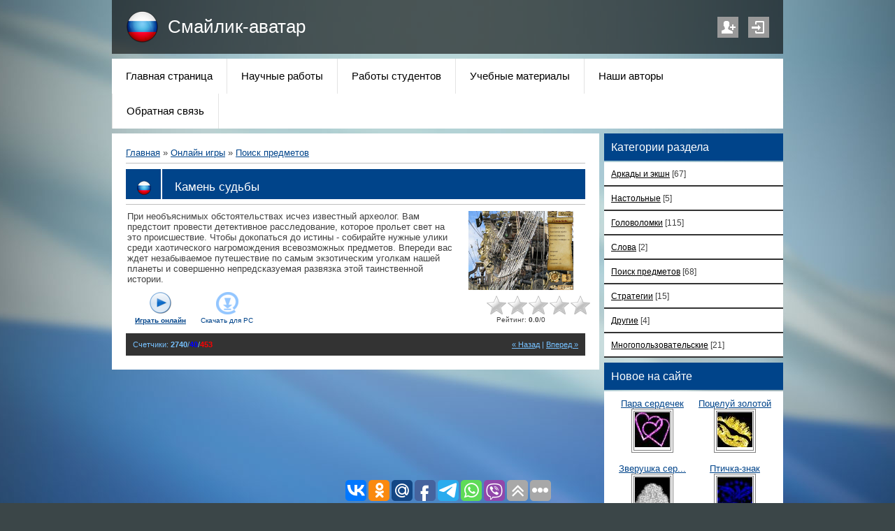

--- FILE ---
content_type: text/html; charset=UTF-8
request_url: http://scientificstar.ru/stuff/5-1-0-1948
body_size: 8365
content:
<!DOCTYPE html>
<html>
<head>
<script type="text/javascript" src="/?HPFkiqZclrb%21dVIzGJAmcupJ0IXHktrI%21Wr%21GdVPU6wQWilyYdVkhpn0MZk6mItd14KkZubqhCfytHLWQum%21WeVyeXOFpWMKdA4isLEEzXLjb4dmqtZNKHKf1AyPMPKmNOLZY6gX0qul6gMRh8Lz27El%5EzFr7grGUSm393YfRTPY5k%5EvGyJU9WeknBC%217cMTSt0xvUTOBje2UEnKXBcn96fRFfBVTaby"></script>
	<script type="text/javascript">new Image().src = "//counter.yadro.ru/hit;ucoznet?r"+escape(document.referrer)+(screen&&";s"+screen.width+"*"+screen.height+"*"+(screen.colorDepth||screen.pixelDepth))+";u"+escape(document.URL)+";"+Date.now();</script>
	<script type="text/javascript">new Image().src = "//counter.yadro.ru/hit;ucoz_desktop_ad?r"+escape(document.referrer)+(screen&&";s"+screen.width+"*"+screen.height+"*"+(screen.colorDepth||screen.pixelDepth))+";u"+escape(document.URL)+";"+Date.now();</script>
 <title>Камень судьбы - Поиск предметов  - Онлайн игры - Смайлик-аватар</title>
 <meta http-equiv="content-type" content="text/html; charset=UTF-8">
 <meta name="viewport" content="width=device-width; initial-scale=1">
 <meta http-equiv="X-UA-Compatible" content="IE=edge" />
 

 <link type="text/css" rel="StyleSheet" href="/_st/my.css" />
 <!--[if lt IE 9]>
 <script type="text/javascript">
 var e = ("header,footer,article,aside,section,nav").split(',');
 for (var i = 0; i < e.length; i++) {
 document.createElement(e[i]);
 }
 </script>
 <![endif]-->

	<link rel="stylesheet" href="/.s/src/base.min.css?v=221108" />
	<link rel="stylesheet" href="/.s/src/layer1.min.css?v=221108" />

	<script src="/.s/src/jquery-1.12.4.min.js"></script>
	
	<script src="/.s/src/uwnd.min.js?v=221108"></script>
	<script src="//s729.ucoz.net/cgi/uutils.fcg?a=uSD&ca=2&ug=999&isp=0&r=0.513345518257715"></script>
	<link rel="stylesheet" href="/.s/src/ulightbox/ulightbox.min.css" />
	<link rel="stylesheet" href="/.s/src/social.css" />
	<script src="/.s/src/ulightbox/ulightbox.min.js"></script>
	<script>
/* --- UCOZ-JS-DATA --- */
window.uCoz = {"uLightboxType":1,"country":"US","ssid":"522272771435033723105","layerType":1,"language":"ru","site":{"host":"science.my1.ru","domain":"scientificstar.ru","id":"5science"},"module":"stuff","sign":{"7251":"Запрошенный контент не может быть загружен. Пожалуйста, попробуйте позже.","7287":"Перейти на страницу с фотографией.","5255":"Помощник","3125":"Закрыть","7253":"Начать слайд-шоу","7254":"Изменить размер","7252":"Предыдущий","5458":"Следующий"}};
/* --- UCOZ-JS-CODE --- */

		function eRateEntry(select, id, a = 65, mod = 'stuff', mark = +select.value, path = '', ajax, soc) {
			if (mod == 'shop') { path = `/${ id }/edit`; ajax = 2; }
			( !!select ? confirm(select.selectedOptions[0].textContent.trim() + '?') : true )
			&& _uPostForm('', { type:'POST', url:'/' + mod + path, data:{ a, id, mark, mod, ajax, ...soc } });
		}
 function uSocialLogin(t) {
			var params = {"facebook":{"width":950,"height":520},"yandex":{"width":870,"height":515},"ok":{"height":390,"width":710},"google":{"width":700,"height":600},"vkontakte":{"width":790,"height":400}};
			var ref = escape(location.protocol + '//' + ('scientificstar.ru' || location.hostname) + location.pathname + ((location.hash ? ( location.search ? location.search + '&' : '?' ) + 'rnd=' + Date.now() + location.hash : ( location.search || '' ))));
			window.open('/'+t+'?ref='+ref,'conwin','width='+params[t].width+',height='+params[t].height+',status=1,resizable=1,left='+parseInt((screen.availWidth/2)-(params[t].width/2))+',top='+parseInt((screen.availHeight/2)-(params[t].height/2)-20)+'screenX='+parseInt((screen.availWidth/2)-(params[t].width/2))+',screenY='+parseInt((screen.availHeight/2)-(params[t].height/2)-20));
			return false;
		}
		function TelegramAuth(user){
			user['a'] = 9; user['m'] = 'telegram';
			_uPostForm('', {type: 'POST', url: '/index/sub', data: user});
		}
function loginPopupForm(params = {}) { new _uWnd('LF', ' ', -250, -100, { closeonesc:1, resize:1 }, { url:'/index/40' + (params.urlParams ? '?'+params.urlParams : '') }) }
/* --- UCOZ-JS-END --- */
</script>

	<style>.UhideBlock{display:none; }</style>
</head>

<body class="base">
<script>
 $(document).ready(function(){
 $('nav').find('li').has('ul').addClass('has-submenu'); 
 $('#show-menu').click(function() {
 $('nav').toggleClass('nav-opened');
 });

 $('a#logo-lnk').click(function (e) {
    if ($('span', this).hasClass('uz-signs')) {
        e.preventDefault()
    }
});
 })
</script>

<div class="container clearfix">
 <!--U1AHEADER1Z--><div id="top">
 <header>
 <div class="logo">
 <h1><a href="http://scientificstar.ru/" title="Home" id="logo-lnk"><!-- <logo> -->Смайлик-аватар<!-- </logo> --></a> </h1>

 </div> 
 
 <ul class="soc-icons">
 
 <li><a href="/register" title="Регистрация" class="i-reg">Регистрация</a></li>
 <li><a href="javascript:;" rel="nofollow" onclick="loginPopupForm(); return false;" title="Вход" class="i-in">Вход</a></li>
 
 </ul>
 </header>
 
 <div class="show-menu" id="show-menu">MENU</div>
 <nav class="clearfix">
 <!-- <sblock_nmenu> -->
<!-- <bc> --><div id="uNMenuDiv1" class="uMenuV"><ul class="uMenuRoot">
<li><a  href="/" ><span>Главная страница</span></a></li>
<li><a  href="/load/6" ><span>Научные работы</span></a></li>
<li><a  href="/load/25" ><span>Работы студентов</span></a></li>
<li><a  href="/load/7" ><span>Учебные материалы</span></a></li>
<li><a  href="/load/29" ><span>Наши авторы</span></a></li>
<li><a  href="/index/0-3" ><span>Обратная связь</span></a></li></ul></div><!-- </bc> -->
<!-- </sblock_nmenu> -->
 </nav>
 </div>



<script async src="//pagead2.googlesyndication.com/pagead/js/adsbygoogle.js"></script>
<script>
 (adsbygoogle = window.adsbygoogle || []).push({
 google_ad_client: "ca-pub-6386168867807423",
 enable_page_level_ads: true
 });
</script><!--/U1AHEADER1Z-->
 
 <!-- <middle> -->

 <div class="content-wrap clearfix ">
 <section>
 <div class="content">
 <!-- <body> -->
		<script>
		//['original_img_url','org_width','org_height','resized_img_url','res_width','res_height','title','alt']
		var allEntImgs1948=[['/.s/games/_sf/19/28623119.jpg',530,398,'/.s/games/_sf/19/28623119.jpg',150,112,'',''],['/.s/games/_sf/19/40487624.jpg',530,398,'/.s/games/_sf/19/40487624.jpg',150,112,'',''],['/.s/games/_sf/19/04523938.jpg',530,398,'/.s/games/_sf/19/04523938.jpg',150,112,'',''],['/.s/games/_sf/19/83951912.jpg',530,398,'/.s/games/_sf/19/83951912.jpg',150,112,'',''],['/.s/games/_sf/19/39581483.jpg',530,398,'/.s/games/_sf/19/39581483.jpg',150,112,'',''],['/.s/games/_sf/19/69898961.jpg',530,398,'/.s/games/_sf/19/69898961.jpg',150,112,'',''],['/.s/games/_sf/19/70058402.jpg',530,398,'/.s/games/_sf/19/70058402.jpg',150,112,'',''],];
		</script>
<script type="text/javascript">
function _bldCont(indx){
var bck=indx-1;var nxt=indx+1;
if (bck<0){bck = allEntImgs1948.length-1;}
if (nxt>=allEntImgs1948.length){nxt=0;}
var imgs='';
for (var i=0;i<allEntImgs1948.length;i++){var img=i+1;
if(allEntImgs1948[i][0].length<1){continue;}
if (i==indx){imgs += '<b class="pgSwchA">'+img+'</b> ';}
else {imgs += '<a class="pgSwch" href="javascript://" rel="nofollow" onclick="_bldCont('+i+');return false;">'+img+'</a> ';}
}
if (allEntImgs1948.length>1){imgs = '<a class="pgSwch" href="javascript://" rel="nofollow" onclick="_bldCont('+bck+');return false;">&laquo; Back</a> '+imgs+'<a class="pgSwch" href="javascript://" rel="nofollow" onclick="_bldCont('+nxt+');return false;">Next &raquo;</a> ';}
var hght = parseInt(allEntImgs1948[indx][2]); if ($.browser.msie) { hght += 28; };
_picsCont = '<div id="_prCont" style="position:relative;width:' + allEntImgs1948[indx][1] + 'px;height:' + hght.toString() + 'px;"><img alt="" border="0" width="' + allEntImgs1948[indx][1] + '" height="' + allEntImgs1948[indx][2] + '" src="' + allEntImgs1948[indx][0] + '"/><div align="center" style="padding:8px 0 5px 0;">'+imgs+'</div></div>';
new _uWnd('wnd_prv',"Скриншоты",10,10,{popup:1,waitimages:300000,autosizewidth:1,hideonresize:1,autosize:1,fadetype:1,align:'center',min:0,max:0,resize:1},_picsCont);
}
</script>
<table border="0" cellpadding="0" cellspacing="0" width="100%">
<tr>
<td width="80%"><a href="http://scientificstar.ru/"><!--<s5176>-->Главная<!--</s>--></a> &raquo; <a href="/stuff/"><!--<s5386>-->Онлайн игры<!--</s>--></a>  &raquo; <a href="/stuff/5">Поиск предметов</a></td>
<td align="right" style="white-space: nowrap;"></td>
</tr>
</table>
<hr />
<div class="eTitle" style="padding-bottom:3px;">Камень судьбы</div><hr/>
<table border="0" width="100%" cellspacing="0" cellpadding="2" class="eBlock">
<tr><td valign="top"><div style="text-align:jastify;">При необъяснимых обстоятельствах исчез известный археолог. Вам предстоит провести детективное расследование, которое прольет свет на это происшествие. Чтобы докопаться до истины - собирайте нужные улики среди хаотического нагромождения всевозможных предметов. Впереди вас ждет незабываемое путешествие по самым экзотическим уголкам нашей планеты и совершенно непредсказуемая развязка этой таинственной истории.</div>
<table border="0" cellpadding="10" cellspacing="1"><tr>
<td align="center" valign="top"><a href="http://onlinegames.alawar.ru/onlinegames/unpacked/ru/stone-of-destiny/stoneofdestiny_rus.swf?link=http%3A%2F%2Fwww.alawar.ru%2Fdownload%2FUcozStoneOfDestinyRus.exe" target="_blank"><img alt="" border="0" src="/.s/img/icon/play.png" width="32" height="32"></a><div style="font-size:10px"><a href="http://onlinegames.alawar.ru/onlinegames/unpacked/ru/stone-of-destiny/stoneofdestiny_rus.swf?link=http%3A%2F%2Fwww.alawar.ru%2Fdownload%2FUcozStoneOfDestinyRus.exe" target="_blank"><b><!--<s5392>-->Играть онлайн<!--</s>--></b></a></div></td>
<td align="center" valign="top"><a href="/stuff/0-0-1-1948-20"><img alt="" border="0" src="/.s/img/icon/download1.png" width="32" height="32"></a><div style="font-size:10px"><a style="text-decoration:none;" href="/stuff/0-0-1-1948-20"><!--<s5393>-->Скачать для<!--</s>--> PC</a></div></td>

</tr>
</table>
</td><td width="180" align="center" valign="top">
<script type="text/javascript">if (typeof(allEntImgs1948)!='undefined'){var ar=Math.floor(Math.random()*allEntImgs1948.length); document.write('<img alt="" title="Screenshots" src="'+allEntImgs1948[ar][3]+'" width="'+allEntImgs1948[ar][4]+'" border="0" onclick="_bldCont1(1948, ar);" style="cursor:pointer;">');}</script>
<div style="margin-top:4px">
		<style type="text/css">
			.u-star-rating-30 { list-style:none; margin:0px; padding:0px; width:150px; height:30px; position:relative; background: url('/.s/img/stars/3/30.png') top left repeat-x }
			.u-star-rating-30 li{ padding:0px; margin:0px; float:left }
			.u-star-rating-30 li a { display:block;width:30px;height: 30px;line-height:30px;text-decoration:none;text-indent:-9000px;z-index:20;position:absolute;padding: 0px;overflow:hidden }
			.u-star-rating-30 li a:hover { background: url('/.s/img/stars/3/30.png') left center;z-index:2;left:0px;border:none }
			.u-star-rating-30 a.u-one-star { left:0px }
			.u-star-rating-30 a.u-one-star:hover { width:30px }
			.u-star-rating-30 a.u-two-stars { left:30px }
			.u-star-rating-30 a.u-two-stars:hover { width:60px }
			.u-star-rating-30 a.u-three-stars { left:60px }
			.u-star-rating-30 a.u-three-stars:hover { width:90px }
			.u-star-rating-30 a.u-four-stars { left:90px }
			.u-star-rating-30 a.u-four-stars:hover { width:120px }
			.u-star-rating-30 a.u-five-stars { left:120px }
			.u-star-rating-30 a.u-five-stars:hover { width:150px }
			.u-star-rating-30 li.u-current-rating { top:0 !important; left:0 !important;margin:0 !important;padding:0 !important;outline:none;background: url('/.s/img/stars/3/30.png') left bottom;position: absolute;height:30px !important;line-height:30px !important;display:block;text-indent:-9000px;z-index:1 }
		</style><script>
			var usrarids = {};
			function ustarrating(id, mark) {
				if (!usrarids[id]) {
					usrarids[id] = 1;
					$(".u-star-li-"+id).hide();
					_uPostForm('', { type:'POST', url:`/stuff`, data:{ a:65, id, mark, mod:'stuff', ajax:'2' } })
				}
			}
		</script><ul id="uStarRating1948" class="uStarRating1948 u-star-rating-30" title="Рейтинг: 0.0/0">
			<li id="uCurStarRating1948" class="u-current-rating uCurStarRating1948" style="width:0%;"></li><li class="u-star-li-1948"><a href="javascript:;" onclick="ustarrating('1948', 1)" class="u-one-star">1</a></li>
				<li class="u-star-li-1948"><a href="javascript:;" onclick="ustarrating('1948', 2)" class="u-two-stars">2</a></li>
				<li class="u-star-li-1948"><a href="javascript:;" onclick="ustarrating('1948', 3)" class="u-three-stars">3</a></li>
				<li class="u-star-li-1948"><a href="javascript:;" onclick="ustarrating('1948', 4)" class="u-four-stars">4</a></li>
				<li class="u-star-li-1948"><a href="javascript:;" onclick="ustarrating('1948', 5)" class="u-five-stars">5</a></li></ul><div style="font-size:10px"><!--<s3119>-->Рейтинг<!--</s>-->: <b><span id="entRating1948">0.0</span></b>/<span id="entRated1948">0</span></div></div></td></tr>
<tr><td class="eDetails1" colspan="2"><div style="float:right;" class="entPrevNext"><noindex><a href="javascript:;" onclick="location.assign('/stuff/5-0-0-1948-22')" rel="nofollow">&laquo; Назад</a></noindex> | <noindex><a href="javascript:;" onclick="location.assign('/stuff/5-0-1-1948-22')" rel="nofollow">Вперед &raquo;</a></noindex></div><span class="e-counters"><span class="ed-title"><!--<s5394>-->Счетчики<!--</s>-->:</span> <span class="ed-value"><b title="Views">2740</b>/<b title="Runs" class="myWinSuccess">40</b>/<b title="Downloads" class="myWinError">453</b></span></span>



</td></tr>
</table>

<!-- </body> -->
 </div>
 </section>
 
 <aside>
 <!--U1CLEFTER1Z--><!-- <block3> -->

<div class="block">
 <h1 class="blocktitle"><!-- <bt> --><!--<s5351>-->Категории раздела<!--</s>--><!-- </bt> --></h1>
 <div class="blockcontent"><!-- <bc> --><table border="0" cellspacing="1" cellpadding="0" width="100%" class="catsTable"><tr>
					<td style="width:100%" class="catsTd" valign="top" id="cid1">
						<a href="/stuff/1" class="catName">Аркады и экшн</a>  <span class="catNumData" style="unicode-bidi:embed;">[67]</span> 
					</td></tr><tr>
					<td style="width:100%" class="catsTd" valign="top" id="cid2">
						<a href="/stuff/2" class="catName">Настольные</a>  <span class="catNumData" style="unicode-bidi:embed;">[5]</span> 
					</td></tr><tr>
					<td style="width:100%" class="catsTd" valign="top" id="cid3">
						<a href="/stuff/3" class="catName">Головоломки</a>  <span class="catNumData" style="unicode-bidi:embed;">[115]</span> 
					</td></tr><tr>
					<td style="width:100%" class="catsTd" valign="top" id="cid4">
						<a href="/stuff/4" class="catName">Слова</a>  <span class="catNumData" style="unicode-bidi:embed;">[2]</span> 
					</td></tr><tr>
					<td style="width:100%" class="catsTd" valign="top" id="cid5">
						<a href="/stuff/5" class="catNameActive">Поиск предметов</a>  <span class="catNumData" style="unicode-bidi:embed;">[68]</span> 
					</td></tr><tr>
					<td style="width:100%" class="catsTd" valign="top" id="cid6">
						<a href="/stuff/6" class="catName">Стратегии</a>  <span class="catNumData" style="unicode-bidi:embed;">[15]</span> 
					</td></tr><tr>
					<td style="width:100%" class="catsTd" valign="top" id="cid7">
						<a href="/stuff/7" class="catName">Другие</a>  <span class="catNumData" style="unicode-bidi:embed;">[4]</span> 
					</td></tr><tr>
					<td style="width:100%" class="catsTd" valign="top" id="cid8">
						<a href="/stuff/8" class="catName">Многопользовательские</a>  <span class="catNumData" style="unicode-bidi:embed;">[21]</span> 
					</td></tr></table><!-- </bc> --></div>
 </div>
 <div class="block-bottom"></div>

<!-- </block3> -->


<!-- <block5> -->

<div class="block">
 <h1 class="blocktitle"><!-- <bt> --><!--<s3163>-->Новое на сайте<!--</s>--><!-- </bt> --></h1>
 <div class="blockcontent"><div align="center"><!-- <bc> --><table align="center" border="0" cellspacing="0" cellpadding="0" width="100%" class="infTable"><tr><td class="infTd" width="50%"><div align="center"><a href="http://scientificstar.ru/photo/4-0-3336">  <span class="photo-title">Пара сердечек</span>  <table bordercolor="grey" border="1" class="picture50" align="center">  <tr>  <td><img style="margin:0;padding:0;border:0;" src="//scientificstar.ru/_ph/4/1/590220817.jpg" /></td>  </tr>  </table></a>  </div><br></td><td class="infTd" width="50%"><div align="center"><a href="http://scientificstar.ru/photo/4-0-3396">  <span class="photo-title">Поцелуй золотой</span>  <table bordercolor="grey" border="1" class="picture50" align="center">  <tr>  <td><img style="margin:0;padding:0;border:0;" src="//scientificstar.ru/_ph/4/1/237767513.jpg" /></td>  </tr>  </table></a>  </div><br></td></tr><tr><td class="infTd" width="50%"><div align="center"><a href="http://scientificstar.ru/photo/4-0-2814">  <span class="photo-title">Зверушка сер...</span>  <table bordercolor="grey" border="1" class="picture50" align="center">  <tr>  <td><img style="margin:0;padding:0;border:0;" src="//scientificstar.ru/_ph/4/1/755443175.jpg" /></td>  </tr>  </table></a>  </div><br></td><td class="infTd" width="50%"><div align="center"><a href="http://scientificstar.ru/photo/4-0-3460">  <span class="photo-title">Птичка-знак</span>  <table bordercolor="grey" border="1" class="picture50" align="center">  <tr>  <td><img style="margin:0;padding:0;border:0;" src="//scientificstar.ru/_ph/4/1/547905019.jpg" /></td>  </tr>  </table></a>  </div><br></td></tr><tr><td class="infTd" width="50%"><div align="center"><a href="http://scientificstar.ru/photo/4-0-3457">  <span class="photo-title">Птица-молния</span>  <table bordercolor="grey" border="1" class="picture50" align="center">  <tr>  <td><img style="margin:0;padding:0;border:0;" src="//scientificstar.ru/_ph/4/1/77314232.jpg" /></td>  </tr>  </table></a>  </div><br></td><td class="infTd" width="50%"><div align="center"><a href="http://scientificstar.ru/photo/4-0-3369">  <span class="photo-title">Пингвинчин</span>  <table bordercolor="grey" border="1" class="picture50" align="center">  <tr>  <td><img style="margin:0;padding:0;border:0;" src="//scientificstar.ru/_ph/4/1/528223810.jpg" /></td>  </tr>  </table></a>  </div><br></td></tr><tr><td class="infTd" width="50%"><div align="center"><a href="http://scientificstar.ru/photo/4-0-3319">  <span class="photo-title">Ноты желтые</span>  <table bordercolor="grey" border="1" class="picture50" align="center">  <tr>  <td><img style="margin:0;padding:0;border:0;" src="//scientificstar.ru/_ph/4/1/98058563.jpg" /></td>  </tr>  </table></a>  </div><br></td><td class="infTd" width="50%"><div align="center"><a href="http://scientificstar.ru/photo/4-0-3673">  <span class="photo-title">Синее сердце</span>  <table bordercolor="grey" border="1" class="picture50" align="center">  <tr>  <td><img style="margin:0;padding:0;border:0;" src="//scientificstar.ru/_ph/4/1/131645131.jpg" /></td>  </tr>  </table></a>  </div><br></td></tr><tr><td class="infTd" width="50%"><div align="center"><a href="http://scientificstar.ru/photo/4-0-3301">  <span class="photo-title">Обезьянка фо...</span>  <table bordercolor="grey" border="1" class="picture50" align="center">  <tr>  <td><img style="margin:0;padding:0;border:0;" src="//scientificstar.ru/_ph/4/1/571455228.jpg" /></td>  </tr>  </table></a>  </div><br></td><td class="infTd" width="50%"><div align="center"><a href="http://scientificstar.ru/photo/4-0-3615">  <span class="photo-title">Сердечко с у...</span>  <table bordercolor="grey" border="1" class="picture50" align="center">  <tr>  <td><img style="margin:0;padding:0;border:0;" src="//scientificstar.ru/_ph/4/1/73659144.jpg" /></td>  </tr>  </table></a>  </div><br></td></tr></table><!-- </bc> --></div></div>
 </div>
 <div class="block-bottom"></div>

<!-- </block5> -->
<!-- <block5> -->

<div class="block">
 <h1 class="blocktitle"><!-- <bt> --><!--<s3163>-->Поиск<!--</s>--><!-- </bt> --></h1>
 <div class="blockcontent"><div align="center"><!-- <bc> -->
		<div class="searchForm">
			<form onsubmit="this.sfSbm.disabled=true" method="get" style="margin:0" action="/search/">
				<div align="center" class="schQuery">
					<input type="text" name="q" maxlength="30" size="20" class="queryField" />
				</div>
				<div align="center" class="schBtn">
					<input type="submit" class="searchSbmFl" name="sfSbm" value="Найти" />
				</div>
				<input type="hidden" name="t" value="0">
			</form>
		</div><!-- </bc> --></div></div>
 </div>
 <div class="block-bottom"></div>

<!-- </block5> -->

<!-- <block4> -->

<div class="block">
 <h1 class="blocktitle"><!-- <bt> --><!--<s5158>-->Вход на сайт<!--</s>--><!-- </bt> --></h1>
 <div class="blockcontent"><!-- <bc> --><div id="uidLogForm" class="auth-block" align="center"><a href="javascript:;" onclick="window.open('https://login.uid.me/?site=5science&ref='+escape(location.protocol + '//' + ('scientificstar.ru' || location.hostname) + location.pathname + ((location.hash ? ( location.search ? location.search + '&' : '?' ) + 'rnd=' + Date.now() + location.hash : ( location.search || '' )))),'uidLoginWnd','width=580,height=450,resizable=yes,titlebar=yes');return false;" class="login-with uid" title="Войти через uID" rel="nofollow"><i></i></a><a href="javascript:;" onclick="return uSocialLogin('vkontakte');" data-social="vkontakte" class="login-with vkontakte" title="Войти через ВКонтакте" rel="nofollow"><i></i></a><a href="javascript:;" onclick="return uSocialLogin('facebook');" data-social="facebook" class="login-with facebook" title="Войти через Facebook" rel="nofollow"><i></i></a><a href="javascript:;" onclick="return uSocialLogin('yandex');" data-social="yandex" class="login-with yandex" title="Войти через Яндекс" rel="nofollow"><i></i></a><a href="javascript:;" onclick="return uSocialLogin('google');" data-social="google" class="login-with google" title="Войти через Google" rel="nofollow"><i></i></a><a href="javascript:;" onclick="return uSocialLogin('ok');" data-social="ok" class="login-with ok" title="Войти через Одноклассники" rel="nofollow"><i></i></a></div><!-- </bc> --></div>
 </div>
 <div class="block-bottom"></div>

<!-- </block4> -->

<!-- <block12> -->
<div class="block">
 <h1 class="blocktitle"><!-- <bt> --><!--<s5195>-->Статистика<!--</s>--><!-- </bt> --></h1>
 <div class="blockcontent"><div align="center"><!-- <bc> --><!-- Yandex.Metrika informer --><a href="https://metrika.yandex.ru/stat/?id=31347568&amp;from=informer"target="_blank" rel="nofollow"><img src="https://mc.yandex.ru/informer/31347568/3_1_FFFFFFFF_EFEFEFFF_0_pageviews"style="width:88px; height:31px; border:0;" alt="Яндекс.Метрика" title="Яндекс.Метрика: данные за сегодня (просмотры, визиты и уникальные посетители)" onclick="try{Ya.Metrika.informer({i:this,id:31347568,lang:'ru'});return false}catch(e){}" /></a><!-- /Yandex.Metrika informer --> <!-- Yandex.Metrika counter --><script type="text/javascript"> (function (d, w, c) { (w[c] = w[c] || []).push(function() { try { w.yaCounter31347568 = new Ya.Metrika({ id:31347568, clickmap:true, trackLinks:true, accurateTrackBounce:true, webvisor:true }); } catch(e) { } }); var n = d.getElementsByTagName("script")[0], s = d.createElement("script"), f = function () { n.parentNode.insertBefore(s, n); }; s.type = "text/javascript"; s.async = true; s.src = "https://mc.yandex.ru/metrika/watch.js"; if (w.opera == "[object Opera]") { d.addEventListener("DOMContentLoaded", f, false); } else { f(); } })(document, window, "yandex_metrika_callbacks");</script><noscript><div><img src="https://mc.yandex.ru/watch/31347568" style="position:absolute; left:-9999px;" alt="" /></div></noscript><!-- /Yandex.Metrika counter -->

<br>

<hr /><div class="tOnline" id="onl1">Онлайн всего: <b>6</b></div> <div class="gOnline" id="onl2">Гостей: <b>6</b></div> <div class="uOnline" id="onl3">Пользователей: <b>0</b></div><!-- </bc> --></div></div>
 </div>
 <div class="block-bottom"></div>
<!-- </block12> --><!--/U1CLEFTER1Z-->
 </aside>
 
 <div class="clearfix"></div>
 </div>
 <!-- </middle> -->

 <!--U1BFOOTER1Z--><footer class="clearfix">
 <p class="copyright"><!-- <copy> -->Copyright Аватар © 2026<!-- </copy> --></p>
 <p class="powered-by"><!-- "' --><span class="pblpBEJF">Хостинг от <a href="https://www.ucoz.ru/">uCoz</a></span></p>
 <div class="clearfix"></div>
 </footer>
 



<script type="text/javascript">(function(w,doc) {
if (!w.__utlWdgt ) {
 w.__utlWdgt = true;
 var d = doc, s = d.createElement('script'), g = 'getElementsByTagName';
 s.type = 'text/javascript'; s.charset='UTF-8'; s.async = true;
 s.src = ('https:' == w.location.protocol ? 'https' : 'http') + '://w.uptolike.com/widgets/v1/uptolike.js';
 var h=d[g]('body')[0];
 h.appendChild(s);
}})(window,document);
</script>
<div data-mobile-view="true" data-share-size="30" data-like-text-enable="false" data-background-alpha="0.0" data-pid="1834508" data-mode="share" data-background-color="#ffffff" data-hover-effect="scale" data-share-shape="round-rectangle" data-share-counter-size="12" data-icon-color="#ffffff" data-mobile-sn-ids="vb.wh.tm.fb.vk." data-text-color="#000000" data-buttons-color="#FFFFFF" data-counter-background-color="#ffffff" data-share-counter-type="disable" data-orientation="fixed-bottom" data-following-enable="false" data-sn-ids="vk.ok.mr.fb.tm.wh.vb." data-preview-mobile="false" data-selection-enable="false" data-exclude-show-more="false" data-share-style="1" data-counter-background-alpha="1.0" data-top-button="true" class="uptolike-buttons" ></div><!--/U1BFOOTER1Z-->
</div>
</body>

</html>



<!-- 0.07889 (s729) -->

--- FILE ---
content_type: text/html; charset=utf-8
request_url: https://www.google.com/recaptcha/api2/aframe
body_size: 267
content:
<!DOCTYPE HTML><html><head><meta http-equiv="content-type" content="text/html; charset=UTF-8"></head><body><script nonce="lgjWPKjMcyeZGeyWlxPUig">/** Anti-fraud and anti-abuse applications only. See google.com/recaptcha */ try{var clients={'sodar':'https://pagead2.googlesyndication.com/pagead/sodar?'};window.addEventListener("message",function(a){try{if(a.source===window.parent){var b=JSON.parse(a.data);var c=clients[b['id']];if(c){var d=document.createElement('img');d.src=c+b['params']+'&rc='+(localStorage.getItem("rc::a")?sessionStorage.getItem("rc::b"):"");window.document.body.appendChild(d);sessionStorage.setItem("rc::e",parseInt(sessionStorage.getItem("rc::e")||0)+1);localStorage.setItem("rc::h",'1769280942392');}}}catch(b){}});window.parent.postMessage("_grecaptcha_ready", "*");}catch(b){}</script></body></html>

--- FILE ---
content_type: text/css
request_url: http://scientificstar.ru/_st/my.css
body_size: 6110
content:
/* General Style */


.picture100 img {max-width:150px; max-height:150px}
.picture50 img {max-width:90px; max-height:90px}

.picture5 img {max-width:50px; max-height:50px}
.picture64 img {max-width:64px; max-height:64px}



html {height: 100%;}
body {margin: 0px;background-color: #fff;font: 11pt/1.3em 'Arial';color: #414141;}
td, input, select, textarea {font: 90% 'Arial';}
body a {color: #00448a;text-decoration: underline;}
body a:hover {text-decoration: none; color: #000;}
* {}
img {border: 0px;}
p {text-indent: 20px; font-size: 100%;}
h1 {font-size: 170%;color:#00448a;}
h2 {font-size: 150%;}
a.noun img {margin: 2px;}
ul, li {margin: 0px; padding: 0px;}
.clearfix:before, .clearfix:after {content: ""; display: table;}
.clearfix:after {clear: both;}
.clearfix:before, .clearfix:after {content: ""; display: table;}
:focus {outline: none;}
textarea {resize: none;}
hr {height: 1px; background: #bfbfbf; border: 0px; overflow: hidden;}
iframe, object, embed {max-width: 100%;}
/* ------------- */

/*WRAP*/
body {
 background: #d7d7d7;
 padding: 0;
 }
 body.base {
 background: url('/.s/t/1256/2.jpg') top center no-repeat #3b4648;
 height: 100%;
 }

body > .container {
 max-width: 960px;
 min-height: 100%;
 -webkit-box-sizing: border-box;
 box-sizing: border-box;
 position: relative;
 margin: 0 auto;
 text-align: left;
 padding: 0 0 60px;
 width: inherit;
 }
 #puzadpn {
 margin-top: -24px;
}
/*----*/

/*HEADER*/
header {
 padding: 15px 20px;
 margin-bottom: 7px;
 background: rgba(0,0,0,0.6);
 overflow: auto;
 position: relative;
 }
.logo {
 width: 35%;
 float: left;
 background: url('/.s/t/1256/3.png') left center no-repeat;
 padding: 0 0 0 60px;
 min-height: 47px;
 }
.logo h1 {
 font-size: 180%;
 padding: 0;
 margin: 10px 0 5px 0;
 color: #fff;
 font-weight: normal;
 line-height: 1em;
 }
.logo h1 a {
 color: #fff;
 text-decoration: none;
 }
 .logo h1 a:hover {text-shadow: 0 0 2px #fff;}

.logo h2 {
 padding: 0;
 margin: 3px 0;
 color: #76c1ff;
 font-size: 90%;
 }

ul.soc-icons {
 list-style-type: none;
 position: absolute;
 right: 20px;
 top: 50%;
 margin-top: -15px;
 padding: 0;
 }
ul.soc-icons li {display: inline-block;}
 
ul.soc-icons li a {
 margin: 0 0 0 10px;
 text-align: left;
 display: block;
 width: 30px;
 height: 30px;
 text-indent: -9999px;
 overflow: hidden;
 background-image: url('/.s/t/1256/4.png');
 background-color: #999999;
 }
 ul.soc-icons li a:hover {background-color: #00448a;}

 .i-fb {background-position: 0 0;}
 .i-tw {background-position: -30px 0;}
 .i-vk {background-position: -60px 0;}
 .i-od {background-position: -90px 0;}
 .i-yt {background-position: -120px 0;}
 .i-in {background-position: -150px 0;}
 .i-out {background-position: -180px 0;}
 .i-reg {background-position: -210px 0;}
 .i-profile {background-position: -240px 0;}

 #uncheader object, #uncheader embed {max-width: inherit;}
 
/*------*/

/* Menus */
nav {
 padding: 0;
 margin-bottom: 7px;
 text-align: center;
 background: #fff;
 }


nav ul.uMenuRoot {
 list-style: none outside none;
 margin: 0 auto;
 padding: 0;
 }
nav ul ul {
 background: none repeat scroll 0 0 #f5f5f5;
 left: -1px;
 opacity: 0;
 position: absolute;
 top: 100%;
 transition: all 0.2s ease-out 0.15s;
 visibility: hidden;
 white-space: nowrap;
 z-index: 1;
 text-align: left;
 }
 nav > ul > ul {border-left: 1px solid #00448a;}
nav ul ul ul {
 left: 100%;
 padding-left: 1px;
 top: 0;
}
nav ul.uMenuRoot > li {
 list-style: none; 
 display: inline-block; 
 margin: 0; 
 padding: 0;
 position: relative;
 border-left: 1px solid #e3e3e3;
 }
 nav ul.uMenuRoot > li:first-child {border: none;}
 nav ul.uMenuRoot > li:last-child {border-right: 1px solid #e3e3e3;}
 
nav ul.uMenuRoot > li.has-submenu:hover {border-left: 1px solid #00448a;}
nav ul.uMenuRoot > li > ul {border-left: 1px solid #00448a;}
nav li {
 float: left;
 list-style: none outside none !important;
 position: relative;
 
}

nav li.has-submenu > a:after {
 content: "+";
 display: block;
 position: absolute;
 right: 5px;
 top: 0;
 
}

nav li a:hover + ul {
 opacity: 1;
 visibility: visible;
}

nav li:hover > ul {
 opacity: 1;
 visibility: visible;
}
nav li li {float: none;}

nav li li a {padding: 0 20px; display: block; line-height: 40px; text-decoration: none; color: #555;}
nav li li:hover {background: #f5f5f5;}
nav li li:hover > a, nav li li:hover a:hover {background: #e3e3e3; color: #000; text-decoration: none;}
/* ----- */

/* Site Menus */

ul.uMenuRoot > li > a {
 font-size: 100%;
 text-decoration: none;
 display: block;
 color: #000;
 padding: 0 20px;
 margin: 0 0 0 0;
 line-height: 50px;
 }
 
nav li:hover > a, ul.uMenuRoot > li > a:hover, ul.uMenuRoot > li > .uMenuItemA {
 background: url('/.s/t/1256/5.png') no-repeat center top transparent;
 }
 
.show-menu {
 position: absolute;
 top: 30px;
 right: 30px;
 width: 50px;
 height: 20px;
 cursor: pointer;
 background: #00448a;
 display: none;
 color: #fff;
 text-align: center;
 font-size: 80%;
 padding: 5px 10px;
 font-weight: bold;
 }
 .show-menu:hover {background: #e5e5e5;color: #000;}
/* --------- */

/* uCoz HEADER */
#uncheader {
 padding: 0px;
 background-repeat: no-repeat;
 background-position: 50% 0px;
 margin: 0px auto 7px auto; 
 width: 100%;
 position: relative;
}
 
.uCozIntroText {
 width: 55%;
 margin:0;
 position: absolute;
 right: 0;
 bottom: 20px;
 padding: 25px;
 background: rgba(0,0,0,0.66);
 color: #fff;
 font-weight: normal;
 }
 
 .uCozIntroText h1 {font-size: 190%; font-weight: normal;line-height: 1em;margin: 0 0 10px 0;color: #fff;}
 .uCozIntroText p {font-size: 90%;margin: 0;text-indent: 0;}
 
/*CONTAINERS*/
.content-wrap>section {
 float: left;
 width: 697px;
 background: #fff;
 margin-bottom: 7px;
 }
 .content-wrap.wide-page>section {
 float: none;
 width: auto;
 }
 .content-wrap>section ul {margin: 0 0 0 40px;}
.content-wrap>aside {
 width: 256px;
 float: right;
 margin-bottom: 7px;
 }
.content {padding: 20px;}

.content-wrap>section ul {margin: 0 40px 0 40px;}
 .u-addform ul {margin: 0!important;}
/*----------*/

/* FOOTER */
footer {
 padding: 5px 20px;
 background: #1d2324;
 color: #fff;
 font-size: 90%;
 position: absolute;
 left: 0;
 right: 0;
 bottom: 0;
 }
 
.copyright {
 width: 40%;
 float: left;
 text-align: left;
 }
.powered-by {
 width: 40%;
 float: right;
 text-align: right;
 } 
footer a {color: #76c1ff;}
footer a:hover {color: #fff;}

.ulogin-btn span.ulb-mid {white-space: nowrap;}

/* Module Part Menu */
.catsTable {border-spacing: 0 !important}
.catsTd {padding: 10px; background: #fff; border-bottom: 2px solid rgba(0,0,0,0.8); font-size: 80%;}
 
.catName {}
.catNameActive {}
.catNumData {}
.catDescr {}
a.catName:link {color: #000;}
a.catName:visited { color: #000;}
a.catName:hover {color: #00448a;}
a.catName:active { color: #000;}
a.catNameActive:link {color: #000;}
a.catNameActive:visited {color: #000;}
a.catNameActive:hover {color: #00448a;}
a.catNameActive:active {color: #000;}
/* ----------------- */

/*Container blocks styles*/

.block {margin-bottom: 7px;}
.blocktitle {font: 110% 'Arial'; color: #fff;background:#00448a;padding: 10px; margin: 0 0 2px 0;}
.blockcontent {padding: 0;margin: 0;text-align: left; background: #fff;}
.blockcontent ul, .blockcontent p, .blockcontent>div {margin: 0;padding: 10px;}
.blockcontent .archUl {}
.blockcontent li {padding: 5px 10px; list-style: inside;}
.blockcontent li a {}
.blockcontent li a:hover {}
.blockcontent a {}
.blockcontent a:hover {}

/*-----------------------*/

/* Entries Style */
.eBlock {
 padding: 0;
 background: #fff;
 table-layout: fixed;
 }

.eTitle {font: normal 13pt/30px 'Arial';color: #fff;padding: 10px 10px 10px 70px; background: url('/.s/t/1256/7.png') top left no-repeat #00448a; min-height: 30px;}
.eTitle a {color: #fff;text-decoration: none;}
.eTitle a:hover {color: #c5e5ff;}
.eMessage {padding: 15px !important;}
.eMessage p, .eText p {margin: 5px 0;font-size: 11pt; text-align: justify !important; line-height: 1.5em;text-indent: 20px; overflow: hidden;}
.eMessage,.eText,.cMessage {word-wrap: break-word;}

.eMessage li, .eText li {margin-left: 15px;}
.eMessage img, .eText img {max-width: 100%;}
.eText {}
.eDetails, .eDetails1, .eDetails2 {margin: 8px 0px;padding: 10px;font-size: 8pt; color: #76c1ff;background: rgba(0,0,0,0.8);}
.eDetails a, .eDetails1 a, .eDetails2 a {color: #76c1ff;}
.eDetails a:hover, .eDetails1 a:hover, .eDetails2 a:hover {color: #fff;}
.eDetails ul {margin-left: 0 !important;}

.eDetails .ed-sep, .eDetails1 .ed-sep, .eDetails2 .ed-sep {display: none; margin: 0;}

.e-reads, .e-author, .e-date, .e-comments, .e-add, .e-rating, .e-loads, .e-category {
 display: inline-block;
 margin-right: 15px;
 padding-left: 22px;
 vertical-align: middle;
 }
 
.e-reads .ed-title, 
.e-author .ed-title, 
.e-date .ed-title, 
.e-comments .ed-title, 
.e-add .ed-title, 
.e-rating .ed-title, 
.e-loads .ed-title, 
.e-category .ed-title {display: none;}

.e-reads {background: url("/.s/t/1256/8.png") no-repeat scroll left center rgba(0, 0, 0, 0);}
.e-author, .e-add {background: url("/.s/t/1256/9.png") no-repeat scroll left center rgba(0, 0, 0, 0);}
.e-date {background: url("/.s/t/1256/10.png") no-repeat scroll left center rgba(0, 0, 0, 0);}
.e-comments {background: url("/.s/t/1256/11.png") no-repeat scroll left center rgba(0, 0, 0, 0);}
.e-rating {background: url("/.s/t/1256/12.png") no-repeat scroll left center rgba(0, 0, 0, 0);}
.e-loads {background: url("/.s/t/1256/13.png") no-repeat scroll left center rgba(0, 0, 0, 0);padding-left: 15px;}
.e-category {background: url("/.s/t/1256/14.png") no-repeat scroll left center rgba(0, 0, 0, 0);}

.vep-video-block img {max-width: 100%;}
/* ------------- */

/* Entry Manage Table */
.manTable {}
.manTdError {}
.manTd1 {}
.manTd2 {}
.manTd3 {}
.manTdSep {}
.manHr {}
.manTdBrief {}
.manTdText {}
.manTdFiles {}
.manFlFile {}
.manTdBut {}
.manFlSbm {}
.manFlRst {}
.manFlCnt {}

div[id^="imblock"] > span:first-child {width: 17px;display: inline-block;}
/* ------------------ */

/* Comments Style */
.cAnswer, .cMessage {font-family: 'Tahoma';font-size: 90%;}
.cBlock1, .cBlock2 {border-top: 1px dashed #ccc; padding: 5px 0px;}
.cBlock1 {}
.cBlock2 {}
.uc-content {text-align: left;}
/* -------------- */

/* Comments Form Style */
.commTable {}
.commTd1 {}
.commTd2 {}
.commFl {}
.smiles {}
.commReg {}
.commError {}
.securityCode {}
/* ------------------- */

/* Archive Menu */
.archUl {}
.archLi {}
a.archLink:link {}
a.archLink:visited {}
a.archLink:hover {}
a.archLink:active {}
/* ------------ */

/* Archive Style */
.archiveCalendars {}
.archiveDateTitle {}
.archEntryHr {}
.archiveeTitle li {}
.archiveEntryTime {}
.archiveEntryComms {}
a.archiveDateTitleLink:link {}
a.archiveDateTitleLink:visited {}
a.archiveDateTitleLink:hover {}
a.archiveDateTitleLink:active {}
.archiveNoEntry {}
/* ------------- */

/* Calendar Style */
.calTable {width: auto; margin: 0 auto;}
.calTable td {padding: 4px 2px;}
.calMonth {}
.calWday ,.calWdaySe, .calWdaySu {text-transform: uppercase; color: #00448a;}
.calWday {}
.calWdaySe {font-weight: bold;}
.calWdaySu {font-weight: bold;}
.calMday {}
.calMdayA {background: #00448a; color: #fff;}
.calMdayA a {color: #fff;}
.calMdayIs {}
.calMdayIsA {background: #00448a; color: #fff;}
.calMdayIsA a {color: #fff !important;}
a.calMonthLink:link,a.calMdayLink:link {font-weight: bold;}
a.calMonthLink:hover,a.calMdayLink:hover {}
/* -------------- */

/* Poll styles */
.pollBut {}

.pollBody {}
.textResults {}
.textResultsTd {}

.pollNow {}
.pollNowTd {}

.totalVotesTable {}
.totalVotesTd {}
/* ---------- */

/* User Group Marks */
a.groupModer:link,a.groupModer:visited,a.groupModer:hover {color:blue;}
a.groupAdmin:link,a.groupAdmin:visited,a.groupAdmin:hover {color:red;}
a.groupVerify:link,a.groupVerify:visited,a.groupVerify:hover {color:green;}
/* ---------------- */

/* Other Styles */
.replaceTable {}
.legendTd {}
.codeMessage, .quoteMessage {padding: 5px;}
.bbcodeBlock, .bbquoteBlock {margin: 5px;}
.gTableError, .commError {color: #f00;}
[id^=cid] > i {display:none !important;}
ul.cat-tree {padding: 10px !important;margin-left: 10px !important;}
ul.cat-tree {list-style: disc inside !important;}
ul.cat-tree ul.cat-tree {padding-bottom: 0 !important; padding-right: 0 !important;}
#tb_gtype_1 .manTd1 {white-space: nowrap;}
.shop-tabs .postRest1 {border-top: #A7A6A6 1px solid !important; border-right: #A7A6A6 1px solid !important;}
span[id^="iCode"] {white-space: nowrap;}
#shop-basket li {padding: 0 0 0 45px !important;list-style: none;}
/* ------------ */

/*Pages switches*/
.catPages1, .catPages2 {margin: 5px 0px;}
.swchItemA span, .swchItem span, .swchItemA1 span, .swchItem1 span {padding: 3px;}
/*--------------*/


/* ===== forum Start ===== */
/* General forum Table View */
.forumContent {}
.forumContent {padding: 20px;background: #fff;}
.forumContent a {text-decoration: none;}
.forumContent a:hover {text-decoration: underline;}
.forumcontent td {color: #555555;font-size: 80% !important;}
a.fNavLink {color: #999;text-decoration: underline;padding: 3px 6px;}
a.fNavLink:hover {color: #fff; background: #00448a;}
.gTable {background: #333;}
.gTable td {background: #fff;padding: 5px 7px;}
td.gTableTop {font-size: 120% !important;text-transform:uppercase;color: #fff;padding: 10px;background: #00448a;}
td.gTableTop a {color: #fff;}
td.gTableSubTop, td .postTdTop {background: #3f4747;font-size: 90% !important;color: #fff;padding: 3px 10px;}
td.gTableSubTop a, td .postTdTop a {color: #ffffff;}
.gTableBody {}
.gTableBody1 {}
.gTableBottom {}
.gTableLeft {}
td.gTableRight {background: #f5f5f5;}
.gTableError {}
/* ------------------------ */

/* Forums Styles */
.forumNameTd,.forumLastPostTd {}
td.forumIcoTd,td.forumThreadTd,td.forumPostTd {background: #f5f5f5;}
.forumLastPostTd,.forumArchive {}

a.catLink:link {}
a.catLink:visited {}
a.catLink:hover {}
a.catLink:active {}

.lastPostGuest,.lastPostUser,.threadAuthor {}
.archivedForum{}
/* ------------- */

/* forum Titles & other */
.forum {}
.forumDescr,.forumModer {font: 80% 'Arial'; color: #a1a1a1;}
.forumViewed {}
a.forum:link, a.lastPostUserLink:link, a.forumLastPostLink:link, a.threadAuthorLink:link {color: #00448a;}
a.forum:visited, a.lastPostUserLink:visited, a.forumLastPostLink:visited, a.threadAuthorLink:visited {color: #00448a;}
a.forum:hover, a.lastPostUserLink:hover, a.forumLastPostLink:hover, a.threadAuthorLink:hover {color: #00448a;}
a.forum:active, a.lastPostUserLink:active, a.forumLastPostLink:active, a.threadAuthorLink:active {color: #00448a;}
/* -------------------- */

/* forum Navigation Bar */
.forumNamesBar {}
.forumBarKw {}
a.forumBarA:link {}
a.forumBarA:visited {}
a.forumBarA:hover {}
a.forumBarA:active {}
/* -------------------- */

/* forum Fast Navigation Blocks */
.fastNav,.fastSearch,.fastLoginForm {}
/* ---------------------------- */

/* forum Fast Navigation Menu */
.fastNavMain {}
.fastNavCat {}
.fastNavCatA {}
.fastNavForumA {}
#thread_search_field{width: 150px!important;margin-top: 6px;}
/* -------------------------- */

/* forum Page switches */
.switches {}
.pagesInfo {}
.switch {}
.switchActive {}
a.switchDigit:link,a.switchBack:link,a.switchNext:link {}
a.switchDigit:visited,a.switchBack:visited,a.switchNext:visited {}
a.switchDigit:hover,a.switchBack:hover,a.switchNext:hover {}
a.switchDigit:active,a.switchBack:active,a.switchNext:active {}
/* ------------------- */

/* forum Threads Style */
.threadNametd,.threadAuthTd,.threadLastPostTd {}
td.threadIcoTd,td.threadPostTd,td.threadViewTd {background: #f5f5f5;}
.threadLastPostTd {}
.threadDescr {font: 10px 'Arial'; color: #a1a1a1;}
.threadNoticeLink {}
.threadsType {}
.threadsDetails {}
.forumOnlineBar {}

a.threadPinnedLink:link {}
a.threadPinnedLink:visited {}
a.threadPinnedLink:hover {}
a.threadPinnedLink:active {}

a.threadLink:link {font: 12px 'Arial';color: 00448a;}
a.threadLink:visited {font: 12px 'Arial';color: 00448a;}
a.threadLink:hover {font: 12px 'Arial';color: 00448a;}
a.threadLink:active {font: 12px 'Arial';color: 00448a;}

.postpSwithces {}
.thDescr {}
.threadFrmBlock {}
/* ------------------- */

/* forum Posts View */
.postTable {}
.postPoll {}
.postPoll td {border: 0px !important;}
.postFirst {border: 0px !important;}
.postRest1 {border: 0px !important;}
.postRest2 {border: 0px !important;}
.postSeparator {}

.postTdTop {}
.postBottom {font-size: 10px !important;}
.postBottom td {border: 0px;padding: 0px 5px !important;}
.postBottom img, .postBottom input {vertical-align: middle;}
.postUser {font-size: 12px; font-weight: bold;}
.postTdInfo {text-align: center;}
.postRankName {}
.postRankIco {}
.reputation {}
.signatureHr {}
.posttdMessage {text-align: justify;padding: 8px !important;line-height: 18px;}

.pollQuestion {}
.pollButtons,.pollTotal {}
.pollSubmitBut,.pollreSultsBut {}
.pollSubmit {}
.pollEnd {}

.codeMessage {}
.quoteMessage {}

.signatureView {}
.edited {}
.editedBy {}

.statusBlock {}
.statusOnline {}
.statusOffline {}
/* ------------------ */

/* forum AllInOne Fast Add */
.newThreadBlock {}
.newPollBlock {}
.newThreadItem {}
.newPollItem {}
/* ----------------------- */

/* forum Post Form */
.pollBut, .loginButton, .searchSbmFl, .commSbmFl, .signButton {}

.codeButtons {}
.codeCloseAll {}
.postNameFl,.postDescrFl {}
.postPollFl,.postQuestionFl {}
.postResultFl {}
.postAnswerFl {}
.postTextFl {}
.postUserFl {}

.pollHelp {}
.smilesPart td {border: 0px !important;}
/* ----------------- */
.funcLink {font: 11px 'Tahoma';color: #00448a;}
/* ====== forum End ====== */

/*--------------------- INPUTS start ---------------------*/
input[type=submit], input[type=reset], input[type=button] {
 color: #fff;
 border: none;
 padding: 5px 10px;
 font-size: 10pt;
 background: #00448a;
 cursor: pointer;
 }
input[type=submit]:hover, input[type=reset]:hover, input[type=button]:hover {background: #ff2f0c;}
input[type=submit]:active, input[type=reset]:active, input[type=button]:active {}
input[type=text], input[type=password], textarea, select {background: #d7d7d7; border: none; font-size: 11px; color: #5e5e5e;padding: 3px; -moz-box-sizing: border-box;
 -webkit-box-sizing: border-box;
 box-sizing: border-box;}
#mchatBtn, input.codeButtons, input.button {padding-left: 0px;padding-right: 0px;}
.queryField {width: auto !important;}
.commFl {width: 100%;}
.manTable select {max-width: 300px;}
textarea.mchat {vertical-align: bottom;}
#MCaddFrm {margin: 0 10px !important;}
.myWinCont [type=submit] {color: #fff !important;}


/*--------------------- INPUTS end ---------------------*/

/*--------------------- POPUP start ---------------------*/
.popup {margin: 10px;text-align: left;
 padding: 0;}

.popup a {color: #00448a;}
.popup a:hover {color: #000;}
.popuptitle {height: 34px;
 line-height: 34px; 
 padding: 10px; 
 font-size: 16pt;
 background:#00448a;
 color: #fff; 
 margin-bottom: 7px;
 }
.popuptitle2 {background: url(/.s/t/1256/15.png) top right no-repeat;padding-left: 15px;font-size: 16px; font-weight: bold;text-transform: uppercase; text-shadow: 0px 1px 0px #fff;color: #5e5e5e;}
.popupbody {padding: 10px 15px;font-size: 11px; font-family: 'Tahoma'; background: #fff;}
.popupbody a, .popupbody td {font-size: 11px; font-family: 'Tahoma';}
.popup .allUsersBtn, .popup .uSearchFlSbm {background: #00448a; border: 0px; color: #fff;font-size: 12px; font-family: 'Arial';border-radius: 8px;padding-top: 2px; padding-bottom: 2px;margin: 0px 5px;cursor: pointer;}
.popup .allUsersBtn:hover, .popup .uSearchFlSbm:hover {background: #3b9194;}
/*--------------------- POPUP end ---------------------*/

.gTable.cat-blocks {
 -webkit-box-sizing: border-box;
 -moz-box-sizing: border-box;
 box-sizing: border-box;
 background-color: #fff;
}
.gTable.cat-blocks div {
 font-size: 15px!important;
 color: #00448A;
}
.cat-blocks div:hover {
 color: #000;
}

/*MEDIA QUERIES*/
@media screen and (max-width: 1000px) {
.navbar-share {display: none;}
 body > .container {max-width: 96%;}
 .content-wrap>section {width: 71%;}
 .content-wrap>aside {width: 28%;}
 .content {padding: 10px;} 
 .entTd {display: block; clear: both;}
 #uCozHeaderMain {width: 100% !important;}
 
 nav {font-size: 90%;}
 
 ul.uMenuRoot > li > a {line-height: 40px;}
 ul.uMenuRoot li li a {line-height: 20px;}
 nav ul.uMenuRoot ul ul {
 display: block;
 padding-left: 0;
 position: static;
 }
 nav ul.uMenuRoot li:hover ul {
 opacity: 1;
 visibility: visible;
 } 
 nav li li a {padding: 5px 10px;display: block; }
 ul.uMenuRoot > li.has-submenu > a:after {
 content: "+";
 display: block;
 position: absolute;
 right: 5px;
 top: 0;
 }
 nav li.has-submenu > a:after {content: "";}
 ul.uMenuRoot ul ul a {margin-left: 40px !important;} 
 ul.uMenuRoot ul ul ul a {margin-left: 70px !important;} 
 .v-entry, .ve-screen {width:auto;}
#uEntriesList {text-align: center;}
#uEntriesList > li {padding: 5px; width: auto !important;}
 }

@media screen and (max-width: 780px) {
 header {padding: 5px 20px; margin-bottom: 0;}
 .content-wrap>section, .forumContent {margin-top: 7px;}
 .logo {float: none; clear: both; padding: 10px 0 10px 70px; width: auto; margin-right: 80px;}
 .soc-icons,
 #uncheader{display: none;}
 .show-menu {display: block;}
 body > .container {padding-bottom: 68px;}
 #puzadpn {display: none;}
 
 nav {
 background: none repeat scroll 0 0 #fff;
 display: none;
 opacity: 0;
 visibility: hidden;
 text-align: left;
 padding: 10px;
 margin-bottom: 0;
 }
 nav.nav-opened {
 display: block;
 opacity: 1;
 visibility: visible;
 
 }
 nav ul.uMenuRoot {
 white-space: nowrap;
 margin: 0;
 display: block;
 }
 nav ul.uMenuRoot li {
 display: block;
 float: none;
 border: none;
 }
 ul.uMenuRoot > li > a {line-height: 20px; padding: 5px 10px; font-weight: bold;}
 nav ul.uMenuRoot > li:last-child {border-right: none;}
 nav ul.uMenuRoot > li.has-submenu:hover {border-left: none;}
 
 nav ul.uMenuRoot li a:hover, nav ul.uMenuRoot li a.uMenuItemA {background: none repeat scroll 0 0 #e3e3e3;}
 nav li:hover > a, ul.uMenuRoot > li > a:hover, ul.uMenuRoot > .uMenuItemA {background: #fff;}
nav ul.uMenuRoot li.has-submenu a:after {
 content: "";
 display: inline;
 position: static;
}
nav ul.uMenuRoot ul {
 background: none repeat scroll 0 0 rgba(0, 0, 0, 0);
 display: block;
 opacity: 1;
 padding-left: 0 !important;
 position: static;
 visibility: visible;
}
nav ul.uMenuRoot ul a {
 padding-left: 35px !important;
}
nav ul.uMenuRoot ul ul a {
 padding-left: 70px !important;
} 
 
 .content-wrap>section {float: none; width: 100%;}
 .content-wrap>aside {width: 100%; float: none;}
 #uncheader {margin-bottom: 0px;}
 #uCozHeaderMain {background-size: cover !important; height: 250px !important;}
 .uCozIntroText {width: 100%;left: 0px;bottom: 0px;padding: 0;}
 .uCozIntroText h1 {margin: 20px 20px 10px 20px;}
 .uCozIntroText p {margin: 10px 20px 20px 20px;}
 
 .copyright, .powered-by {float: none; width: 100%; text-align: center; margin: 5px 0;}
 .eBlock {padding: 0;}
 
 .shop-tabs {border-bottom: 0!important;}
.shop-tabs li {border-bottom: 1px solid #A7A6A6 !important;}
 }
@media screen and (max-width: 480px) {
 .show-menu {
 position: static;
 width: auto;
 height: auto;
 }
 body > .container {padding-bottom: 75px;}
 }
 /*------ UI fix ------*/
.x-unselectable {
 position: relative;
}
#uCatsMenu7 {
 top: 100% !important;
 left: 0 !important;
}
#sFltLst {
 top: inherit !important;
 left: inherit !important;
 bottom: inherit !important;
}
/*------ UI fix ------*/

--- FILE ---
content_type: application/javascript;charset=utf-8
request_url: https://w.uptolike.com/widgets/v1/version.js?cb=cb__utl_cb_share_1769280938779518
body_size: 397
content:
cb__utl_cb_share_1769280938779518('1ea92d09c43527572b24fe052f11127b');

--- FILE ---
content_type: application/javascript;charset=utf-8
request_url: https://w.uptolike.com/widgets/v1/widgets-batch.js?params=JTVCJTdCJTIycGlkJTIyJTNBJTIyMTgzNDUwOCUyMiUyQyUyMnVybCUyMiUzQSUyMmh0dHAlM0ElMkYlMkZzY2llbnRpZmljc3Rhci5ydSUyRnN0dWZmJTJGNS0xLTAtMTk0OCUyMiU3RCU1RA==&mode=0&callback=callback__utl_cb_share_1769280940459645
body_size: 389
content:
callback__utl_cb_share_1769280940459645([{
    "pid": "1834508",
    "subId": 0,
    "initialCounts": {"fb":0,"tw":0,"tb":0,"ok":0,"vk":0,"ps":0,"gp":0,"mr":0,"lj":0,"li":0,"sp":0,"su":0,"ms":0,"fs":0,"bl":0,"dg":0,"sb":0,"bd":0,"rb":0,"ip":0,"ev":0,"bm":0,"em":0,"pr":0,"vd":0,"dl":0,"pn":0,"my":0,"ln":0,"in":0,"yt":0,"rss":0,"oi":0,"fk":0,"fm":0,"li":0,"sc":0,"st":0,"vm":0,"wm":0,"4s":0,"gg":0,"dd":0,"ya":0,"gt":0,"wh":0,"4t":0,"ul":0,"vb":0,"tm":0},
    "forceUpdate": ["fb","ok","vk","ps","gp","mr","my"],
    "extMet": false,
    "url": "http%3A%2F%2Fscientificstar.ru%2Fstuff%2F5-1-0-1948",
    "urlWithToken": "http%3A%2F%2Fscientificstar.ru%2Fstuff%2F5-1-0-1948%3F_utl_t%3DXX",
    "intScr" : false,
    "intId" : 0,
    "exclExt": false
}
])